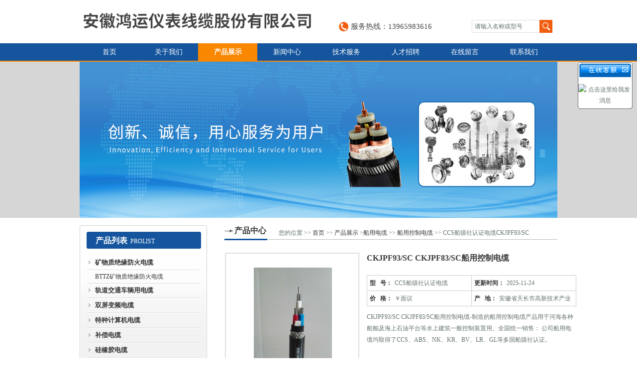

--- FILE ---
content_type: text/html; charset=utf-8
request_url: http://www.ahjingfeng.com/Products-11197277.html
body_size: 11170
content:
<!DOCTYPE html PUBLIC "-//W3C//DTD XHTML 1.0 Transitional//EN" "http://www.w3.org/TR/xhtml1/DTD/xhtml1-transitional.dtd">
<html xmlns="http://www.w3.org/1999/xhtml">
<head>
<meta http-equiv="Content-Type" content="text/html; charset=utf-8" />
<TITLE>CKJPF93/SC CKJPF83/SC船用控制电缆CCS船级社认证电缆-安徽鸿运仪表线缆股份有限公司</TITLE>
<META NAME="Keywords" CONTENT="CKJPF93/SC CKJPF83/SC船用控制电缆">
<META NAME="Description" CONTENT="安徽鸿运仪表线缆股份有限公司所提供的CCS船级社认证电缆CKJPF93/SC CKJPF83/SC船用控制电缆质量可靠、规格齐全,安徽鸿运仪表线缆股份有限公司不仅具有专业的技术水平,更有良好的售后服务和优质的解决方案,欢迎您来电咨询此产品具体参数及价格等详细信息！">
<link href="/skins/47814/css/css.css" rel="stylesheet" type="text/css" />
<!--等比例 缩放JS-->
<script type="text/javascript">
function AutoResizeImage(maxWidth,maxHeight,objImg){
var img = new Image();
img.src = objImg.src;
var hRatio;
var wRatio;
var Ratio = 1;
var w = img.width;
var h = img.height;
wRatio = maxWidth / w;
hRatio = maxHeight / h;
if (maxWidth ==0 && maxHeight==0){
Ratio = 1;
}else if (maxWidth==0){//
if (hRatio<1) Ratio = hRatio;
}else if (maxHeight==0){
if (wRatio<1) Ratio = wRatio;
}else if (wRatio<1 || hRatio<1){
Ratio = (wRatio<=hRatio?wRatio:hRatio);
}
if (Ratio<1){
w = w * Ratio;
h = h * Ratio;
}
objImg.height = h;
objImg.width = w;
}
</script><!--等比例 缩放JS END-->
<!--导航当前状态 JS-->
<script language="javascript" type="text/javascript"> 
	var menu= '3';
</script>
<!--导航当前状态 JS END-->
<script type="application/ld+json">
{
"@context": "https://ziyuan.baidu.com/contexts/cambrian.jsonld",
"@id": "http://www.ahjingfeng.com/Products-11197277.html",
"title": "CKJPF93/SC CKJPF83/SC船用控制电缆CCS船级社认证电缆",
"pubDate": "2017-08-31T20:25:07",
"upDate": "2025-11-24T11:58:44"
    }</script>
<script type="text/javascript" src="/ajax/common.ashx"></script>
<script src="/ajax/NewPersonalStyle.Classes.SendMSG,NewPersonalStyle.ashx" type="text/javascript"></script>
<script type="text/javascript">
var viewNames = "";
var cookieArr = document.cookie.match(new RegExp("ViewNames" + "=[_0-9]*", "gi"));
if (cookieArr != null && cookieArr.length > 0) {
   var cookieVal = cookieArr[0].split("=");
    if (cookieVal[0] == "ViewNames") {
        viewNames = unescape(cookieVal[1]);
    }
}
if (viewNames == "") {
    var exp = new Date();
    exp.setTime(exp.getTime() + 7 * 24 * 60 * 60 * 1000);
    viewNames = new Date().valueOf() + "_" + Math.round(Math.random() * 1000 + 1000);
    document.cookie = "ViewNames" + "=" + escape(viewNames) + "; expires" + "=" + exp.toGMTString();
}
SendMSG.ToSaveViewLog("11197277", "ProductsInfo",viewNames, function() {});
</script>
<script language="javaScript" src="/js/JSChat.js"></script><script language="javaScript">function ChatBoxClickGXH() { DoChatBoxClickGXH('http://chat.ybzhan.cn',65061) }</script><script>
(function(){
var bp = document.createElement('script');
var curProtocol = window.location.protocol.split(':')[0];
if (curProtocol === 'https') {
bp.src = 'https://zz.bdstatic.com/linksubmit/push.js';
}
else {
bp.src = 'http://push.zhanzhang.baidu.com/push.js';
}
var s = document.getElementsByTagName("script")[0];
s.parentNode.insertBefore(bp, s);
})();
</script>
</head>
<body>
<head>
<link href="/skins/47814/css/css2.css" rel="stylesheet" type="text/css" />
<script type="application/ld+json">
{
"@context": "https://ziyuan.baidu.com/contexts/cambrian.jsonld",
"@id": "http://www.ahjingfeng.com/Products-11197277.html",
"title": "CKJPF93/SC CKJPF83/SC船用控制电缆CCS船级社认证电缆",
"pubDate": "2017-08-31T20:25:07",
"upDate": "2025-11-24T11:58:44"
    }</script>
<script type="text/javascript" src="/ajax/common.ashx"></script>
<script src="/ajax/NewPersonalStyle.Classes.SendMSG,NewPersonalStyle.ashx" type="text/javascript"></script>
<script type="text/javascript">
var viewNames = "";
var cookieArr = document.cookie.match(new RegExp("ViewNames" + "=[_0-9]*", "gi"));
if (cookieArr != null && cookieArr.length > 0) {
   var cookieVal = cookieArr[0].split("=");
    if (cookieVal[0] == "ViewNames") {
        viewNames = unescape(cookieVal[1]);
    }
}
if (viewNames == "") {
    var exp = new Date();
    exp.setTime(exp.getTime() + 7 * 24 * 60 * 60 * 1000);
    viewNames = new Date().valueOf() + "_" + Math.round(Math.random() * 1000 + 1000);
    document.cookie = "ViewNames" + "=" + escape(viewNames) + "; expires" + "=" + exp.toGMTString();
}
SendMSG.ToSaveViewLog("11197277", "ProductsInfo",viewNames, function() {});
</script>
<script language="javaScript" src="/js/JSChat.js"></script><script language="javaScript">function ChatBoxClickGXH() { DoChatBoxClickGXH('http://chat.ybzhan.cn',65061) }</script><script>
(function(){
var bp = document.createElement('script');
var curProtocol = window.location.protocol.split(':')[0];
if (curProtocol === 'https') {
bp.src = 'https://zz.bdstatic.com/linksubmit/push.js';
}
else {
bp.src = 'http://push.zhanzhang.baidu.com/push.js';
}
var s = document.getElementsByTagName("script")[0];
s.parentNode.insertBefore(bp, s);
})();
</script>
</head>


<div class="topcon">
<div class="allwidth">
<div class="logo_con">
<div class="logo"><a href="/">安徽鸿运仪表线缆股份有限公司</a></div>
<div class="righttel">
<li class="tel_li">服务热线：13965983616</li>
<li class="n_input_li"><form id="form1" name="form1" method="post" onsubmit="return checkFrom(this);" action="/products.html">
<input class="n_inp1" type="text" name="keyword" id="keyword" value="请输入名称或型号" onfocus="this.value=''"/>
<input class="n_inp2" type="submit" value=""/>
</form></li>
</div>
<div class="clear"></div>
</div>
</div>
<div class="nav_con">
<ul class="nav_left">
<li><a href="/" id="menuId1">首页</a></li>
<li><a href="/aboutus.html" id="menuId2">关于我们</a></li>
<li><a href="/products.html" id="menuId3">产品展示</a></li>
<li><a href="/news.html" id="menuId4">新闻中心</a></li>
<li><a href="/article.html" id="menuId8">技术服务</a></li>
<li><a href="/job.html" id="menuId5">人才招聘</a></li>
<li><a href="/order.html" id="menuId6">在线留言</a></li>
<li><a href="/contact.html" id="menuId7">联系我们</a></li>
<div class="clear"></div>
</ul>
<script language="javascript" type="text/javascript">
try {
    document.getElementById("menuId" + menu).className = "nav_active";
}
catch (e) {}
</script>
</div>
<div class="ban_bcon">
<div class="ban_con">
<img src="/skins/47814/images/banner1.jpg"   /></div>
</div>
</div>
<script src="http://www.ybzhan.cn/mystat.aspx?u=jingfengjituan"></script>
<script> document.body.onselectstart=document.body.oncontextmenu=function(){return false;};</script>
<div class="body_con allwidth">
<div class="body_left">
<div class="in_left_pronav">
<div class="in_left_pronav2">
<h1><label>产品列表</label><span>PROLIST</span></h1>
<ul class="list_con">

<li><a href="/ParentList-630790.html" onmouseover="showsubmenu('矿物质绝缘防火电缆')">矿物质绝缘防火电缆</a></li>
 <div id="submenu_矿物质绝缘防火电缆" style="display:none">

<li class="m2"><a href="/SonList-630791.html">BTTZ矿物质绝缘防火电缆</a></li>
	
</div>

<li><a href="/ParentList-583950.html" onmouseover="showsubmenu('轨道交通车辆用电缆')">轨道交通车辆用电缆</a></li>
 <div id="submenu_轨道交通车辆用电缆" style="display:none">

<li class="m2"><a href="/SonList-583951.html">机车电缆</a></li>
	
</div>

<li><a href="/ParentList-418115.html" onmouseover="showsubmenu('双屏变频电缆')">双屏变频电缆</a></li>
 <div id="submenu_双屏变频电缆" style="display:none">

<li class="m2"><a href="/SonList-418117.html">ZR-BPYJVP变频电缆</a></li>

<li class="m2"><a href="/SonList-418116.html">变频电缆BPYJVTP2</a></li>

<li class="m2"><a href="/SonList-426337.html">ZR-POTOFLEX-PUR变频电缆</a></li>

<li class="m2"><a href="/SonList-418861.html">BPYJVP2R变频电缆</a></li>

<li class="m2"><a href="/SonList-418860.html">BPYJVP2变频电缆</a></li>

<li class="m2"><a href="/SonList-418859.html">BPYJVP2P1R变频电缆</a></li>

<li class="m2"><a href="/SonList-418858.html">BPYJVPLP1R变频电缆</a></li>

<li class="m2"><a href="/SonList-418847.html">BPGGP变频电缆</a></li>

<li class="m2"><a href="/SonList-418846.html">BPVVP变频电缆</a></li>

<li class="m2"><a href="/SonList-418845.html">ZR-BPYJV12R-TK变频电缆</a></li>
	
</div>

<li><a href="/ParentList-418149.html" onmouseover="showsubmenu('特种计算机电缆')">特种计算机电缆</a></li>
 <div id="submenu_特种计算机电缆" style="display:none">

<li class="m2"><a href="/SonList-422028.html">DCS用计算机电缆</a></li>

<li class="m2"><a href="/SonList-418202.html">DJGGRP耐高温计算机电缆</a></li>

<li class="m2"><a href="/SonList-418201.html">DJFFP耐高温屏蔽电缆</a></li>

<li class="m2"><a href="/SonList-418200.html">DJYP3V计算机电缆</a></li>

<li class="m2"><a href="/SonList-418199.html">ZR-IA-DJYVP计算机电缆</a></li>

<li class="m2"><a href="/SonList-418198.html">DJYP3VP3计算机电缆</a></li>

<li class="m2"><a href="/SonList-418197.html">DJYVP计算机电缆</a></li>

<li class="m2"><a href="/SonList-418196.html">DJYPVRP计算机电缆</a></li>

<li class="m2"><a href="/SonList-418195.html">DJYPVP计算机电缆</a></li>
	
</div>

<li><a href="/ParentList-418114.html" onmouseover="showsubmenu('补偿电缆')">补偿电缆</a></li>
 <div id="submenu_补偿电缆" style="display:none">

<li class="m2"><a href="/SonList-418553.html">ZR-KX-GS-VVP补偿电缆</a></li>

<li class="m2"><a href="/SonList-424429.html">BC-HS-FFP补偿电缆</a></li>

<li class="m2"><a href="/SonList-418692.html">ZR-KX-HS-FFP补偿电缆</a></li>

<li class="m2"><a href="/SonList-424573.html">热电偶补偿导线</a></li>

<li class="m2"><a href="/SonList-424572.html">屏蔽补偿电缆</a></li>

<li class="m2"><a href="/SonList-421844.html">ZR-EX-HS200-FFRP补偿电缆</a></li>

<li class="m2"><a href="/SonList-423207.html">JX补偿电缆</a></li>

<li class="m2"><a href="/SonList-421853.html">S型补偿电缆</a></li>

<li class="m2"><a href="/SonList-421829.html">ZR-EX-GA-VVRP补偿电缆</a></li>

<li class="m2"><a href="/SonList-418915.html">ZR-IA-KX-GS-VVP补偿电缆</a></li>

<li class="m2"><a href="/SonList-424465.html">ZR-TX-GA-VVRP 补偿电缆</a></li>
	
</div>

<li><a href="/ParentList-418586.html" onmouseover="showsubmenu('硅橡胶电缆')">硅橡胶电缆</a></li>
 <div id="submenu_硅橡胶电缆" style="display:none">

<li class="m2"><a href="/SonList-418882.html">JHXG硅橡胶电缆</a></li>

<li class="m2"><a href="/SonList-418881.html">KGGP2硅橡胶电缆</a></li>

<li class="m2"><a href="/SonList-418880.html">KGGRP硅橡胶电缆</a></li>

<li class="m2"><a href="/SonList-418879.html">KGG硅橡胶电缆</a></li>

<li class="m2"><a href="/SonList-418870.html">GG硅橡胶电缆</a></li>

<li class="m2"><a href="/SonList-418588.html">YGCB硅橡胶电缆</a></li>
	
</div>

<li><a href="/ParentList-437277.html" onmouseover="showsubmenu('船用电缆')">船用电缆</a></li>
 <div id="submenu_船用电缆" style="display:none">

<li class="m2"><a href="/SonList-548818.html">船用仪表通讯电缆</a></li>

<li class="m2"><a href="/SonList-438389.html">船用控制电缆</a></li>

<li class="m2"><a href="/SonList-437278.html">船用电力电缆</a></li>
	
</div>

<li><a href="/ParentList-418203.html" onmouseover="showsubmenu('伴热电缆')">伴热电缆</a></li>
 <div id="submenu_伴热电缆" style="display:none">

<li class="m2"><a href="/SonList-573270.html">恒功率电伴热带</a></li>

<li class="m2"><a href="/SonList-432794.html">高温伴热电缆</a></li>

<li class="m2"><a href="/SonList-425220.html">阻燃防腐伴热电缆</a></li>

<li class="m2"><a href="/SonList-418204.html">ZRZWK-PF-ZR防爆伴热电缆</a></li>

<li class="m2"><a href="/SonList-421863.html">中温伴热电缆</a></li>

<li class="m2"><a href="/SonList-421864.html">低温伴热电缆</a></li>
	
</div>

<li><a href="/ParentList-418827.html" onmouseover="showsubmenu('防水电缆')">防水电缆</a></li>
 <div id="submenu_防水电缆" style="display:none">

<li class="m2"><a href="/SonList-418828.html">YSZW水利观测防水电缆</a></li>

<li class="m2"><a href="/SonList-418829.html">JHSB防水电缆</a></li>
	
</div>

<li><a href="/ParentList-418834.html" onmouseover="showsubmenu('德标电缆')">德标电缆</a></li>
 <div id="submenu_德标电缆" style="display:none">

<li class="m2"><a href="/SonList-467938.html">LiYCY TP德标电缆</a></li>

<li class="m2"><a href="/SonList-467755.html">NYCY德标电缆</a></li>

<li class="m2"><a href="/SonList-467613.html">OLFLEX-SERVO德标电缆</a></li>

<li class="m2"><a href="/SonList-467492.html">OLFLEX 110德标电缆</a></li>

<li class="m2"><a href="/SonList-419112.html">LIYCY德标电缆</a></li>

<li class="m2"><a href="/SonList-419105.html">FG70R德标电缆</a></li>

<li class="m2"><a href="/SonList-419104.html">2YSLCYK-J德标电缆</a></li>

<li class="m2"><a href="/SonList-419103.html">ITN05V-K德标电缆</a></li>

<li class="m2"><a href="/SonList-419102.html">ITN07V-K德标电缆</a></li>

<li class="m2"><a href="/SonList-418844.html">H07VVH6-F德标电缆</a></li>

<li class="m2"><a href="/SonList-418843.html">H07RN8-F德标电缆</a></li>

<li class="m2"><a href="/SonList-418842.html">NYCWY德标电缆</a></li>

<li class="m2"><a href="/SonList-418841.html">NYY-J德标电缆</a></li>

<li class="m2"><a href="/SonList-418840.html">NYY-O德标电缆</a></li>

<li class="m2"><a href="/SonList-418839.html">H03VV-F德标电缆</a></li>

<li class="m2"><a href="/SonList-418838.html">H05BQ-F德标电缆</a></li>

<li class="m2"><a href="/SonList-418837.html">H07Z-R德标电缆</a></li>
	
</div>

<li><a href="/ParentList-418849.html" onmouseover="showsubmenu('特种电缆')">特种电缆</a></li>
 <div id="submenu_特种电缆" style="display:none">

<li class="m2"><a href="/SonList-566537.html">JBF电机引接电缆</a></li>

<li class="m2"><a href="/SonList-560694.html">YCT升降机专用电缆</a></li>

<li class="m2"><a href="/SonList-559351.html">扁平电缆</a></li>

<li class="m2"><a href="/SonList-558657.html">氟塑料绝缘控制电缆</a></li>

<li class="m2"><a href="/SonList-554719.html">耐寒防油电缆</a></li>

<li class="m2"><a href="/SonList-500140.html">多芯行车移动电缆</a></li>

<li class="m2"><a href="/SonList-425667.html">行车移动扁电缆</a></li>

<li class="m2"><a href="/SonList-436402.html">ZR192-KFFRP耐高温控制电缆</a></li>

<li class="m2"><a href="/SonList-436292.html">ZR-KFGRP高温电缆</a></li>

<li class="m2"><a href="/SonList-425417.html">绝缘高温防腐电缆</a></li>

<li class="m2"><a href="/SonList-424769.html">船用屏蔽电缆</a></li>

<li class="m2"><a href="/SonList-419684.html">AF250特种电缆</a></li>

<li class="m2"><a href="/SonList-418854.html">KGVFV特种电缆</a></li>

<li class="m2"><a href="/SonList-418853.html">KVFB特种电缆</a></li>

<li class="m2"><a href="/SonList-418852.html">ZR-KFVRP特种电缆</a></li>

<li class="m2"><a href="/SonList-418851.html">YVFB特种电缆</a></li>

<li class="m2"><a href="/SonList-418850.html">YVFR特种电缆</a></li>
	
</div>

<li><a href="/ParentList-418862.html" onmouseover="showsubmenu('耐高温电力电缆')">耐高温电力电缆</a></li>
 <div id="submenu_耐高温电力电缆" style="display:none">

<li class="m2"><a href="/SonList-418868.html">FV22耐高温电力电缆</a></li>

<li class="m2"><a href="/SonList-418867.html">FV耐高温电力电缆</a></li>

<li class="m2"><a href="/SonList-418866.html">FG22耐高温电力电缆</a></li>

<li class="m2"><a href="/SonList-418865.html">FG耐高温电力电缆</a></li>

<li class="m2"><a href="/SonList-418864.html">FF22耐高温电力电缆</a></li>

<li class="m2"><a href="/SonList-418863.html">FF耐高温电力电缆</a></li>
	
</div>

<li><a href="/ParentList-424610.html" onmouseover="showsubmenu('光缆')">光缆</a></li>
 <div id="submenu_光缆" style="display:none">

<li class="m2"><a href="/SonList-424616.html">层绞式光缆</a></li>
	
</div>

<li><a href="/ParentList-418871.html" onmouseover="showsubmenu('控制电缆')">控制电缆</a></li>
 <div id="submenu_控制电缆" style="display:none">

<li class="m2"><a href="/SonList-587123.html">KFFRP</a></li>

<li class="m2"><a href="/SonList-585516.html">环保控制电缆</a></li>

<li class="m2"><a href="/SonList-419133.html">ZR-KYJVP32控制电缆</a></li>

<li class="m2"><a href="/SonList-419110.html">ZR-KVVRP22控制电缆</a></li>

<li class="m2"><a href="/SonList-418878.html">KYJV32控制电缆</a></li>

<li class="m2"><a href="/SonList-418877.html">KYJVP2-22控制电缆</a></li>

<li class="m2"><a href="/SonList-418876.html">KYJV22控制电缆</a></li>

<li class="m2"><a href="/SonList-418875.html">KYJVP3控制电缆</a></li>

<li class="m2"><a href="/SonList-418874.html">KYJVP2控制电缆</a></li>

<li class="m2"><a href="/SonList-418873.html">KYJVP控制电缆</a></li>

<li class="m2"><a href="/SonList-418872.html">KYJV控制电缆</a></li>
	
</div>

<li><a href="/ParentList-419125.html" onmouseover="showsubmenu('液位计/流量计')">液位计/流量计</a></li>
 <div id="submenu_液位计/流量计" style="display:none">

<li class="m2"><a href="/SonList-419132.html">SLN流量计</a></li>

<li class="m2"><a href="/SonList-419129.html">涡街流量计</a></li>

<li class="m2"><a href="/SonList-419127.html">电磁流量计</a></li>

<li class="m2"><a href="/SonList-419126.html">UHZ-518/517系列顶装式磁翻柱液位计</a></li>
	
</div>

<li><a href="/ParentList-424594.html" onmouseover="showsubmenu('现场总线电缆')">现场总线电缆</a></li>
 <div id="submenu_现场总线电缆" style="display:none">

<li class="m2"><a href="/SonList-567204.html">ASTP-120Ω铠装双绞屏蔽通讯电缆</a></li>

<li class="m2"><a href="/SonList-424595.html">RS485现场总线电缆</a></li>
	
</div>

<li><a href="/ParentList-424617.html" onmouseover="showsubmenu('防鼠防蚁电缆')">防鼠防蚁电缆</a></li>
 <div id="submenu_防鼠防蚁电缆" style="display:none">

<li class="m2"><a href="/SonList-424618.html">防鼠防蚁电缆电力电缆</a></li>
	
</div>

<li><a href="/ParentList-418900.html" onmouseover="showsubmenu('工业热电阻')">工业热电阻</a></li>
 <div id="submenu_工业热电阻" style="display:none">

<li class="m2"><a href="/SonList-418909.html">炉璧热电阻</a></li>

<li class="m2"><a href="/SonList-418908.html">插座式热电阻</a></li>

<li class="m2"><a href="/SonList-418907.html">防爆热电阻</a></li>

<li class="m2"><a href="/SonList-418906.html">耐磨热电阻</a></li>

<li class="m2"><a href="/SonList-418905.html">防腐热电阻</a></li>

<li class="m2"><a href="/SonList-418904.html">热套热电阻</a></li>

<li class="m2"><a href="/SonList-418903.html">压簧固定热电阻</a></li>

<li class="m2"><a href="/SonList-418902.html">热电偶热电阻</a></li>

<li class="m2"><a href="/SonList-418901.html">一体化防爆热电阻</a></li>
	
</div>

<li><a href="/ParentList-418885.html" onmouseover="showsubmenu('工业热电偶')">工业热电偶</a></li>
 <div id="submenu_工业热电偶" style="display:none">

<li class="m2"><a href="/SonList-418899.html">电站专用热电偶</a></li>

<li class="m2"><a href="/SonList-418898.html">耐磨阻漏热电偶</a></li>

<li class="m2"><a href="/SonList-418897.html">耐磨切断热电偶</a></li>

<li class="m2"><a href="/SonList-418896.html">裂解炉专用热电偶</a></li>

<li class="m2"><a href="/SonList-418895.html">直角弯头热电偶</a></li>

<li class="m2"><a href="/SonList-418894.html">高温高压热电偶</a></li>

<li class="m2"><a href="/SonList-418893.html">高温防腐热电偶</a></li>

<li class="m2"><a href="/SonList-418892.html">压簧式固定热电偶</a></li>

<li class="m2"><a href="/SonList-418891.html">吹气热电偶</a></li>

<li class="m2"><a href="/SonList-418890.html">耐磨热电偶</a></li>

<li class="m2"><a href="/SonList-418889.html">微细铠装热电偶</a></li>

<li class="m2"><a href="/SonList-418887.html">铠装热电偶</a></li>

<li class="m2"><a href="/SonList-418886.html">装配热电偶</a></li>
	
</div>

<li><a href="/ParentList-418855.html" onmouseover="showsubmenu('光伏电缆')">光伏电缆</a></li>
 <div id="submenu_光伏电缆" style="display:none">

<li class="m2"><a href="/SonList-587051.html">H1Z2Z2-K</a></li>

<li class="m2"><a href="/SonList-418857.html">PV1-F光伏电缆</a></li>

<li class="m2"><a href="/SonList-418856.html">FV光伏电缆</a></li>
	
</div>

<li><a href="/ParentList-418835.html" onmouseover="showsubmenu('仪表电缆')">仪表电缆</a></li>
 <div id="submenu_仪表电缆" style="display:none">

<li class="m2"><a href="/SonList-567668.html">JKVVP仪表电缆</a></li>

<li class="m2"><a href="/SonList-419134.html">YVVP仪表电缆</a></li>
	
</div>

<li><a href="/ParentList-418830.html" onmouseover="showsubmenu('电机引接线')">电机引接线</a></li>
 <div id="submenu_电机引接线" style="display:none">

<li class="m2"><a href="/SonList-419869.html">JBQ电机引接线</a></li>

<li class="m2"><a href="/SonList-419864.html">JBHF电机引接线</a></li>
	
</div>

<li><a href="/ParentList-418822.html" onmouseover="showsubmenu('高温电缆')">高温电缆</a></li>
 <div id="submenu_高温电缆" style="display:none">

<li class="m2"><a href="/SonList-418826.html">KFVRP高温电缆</a></li>

<li class="m2"><a href="/SonList-418825.html">KFFP高温电缆</a></li>

<li class="m2"><a href="/SonList-418824.html">KFF9F高温电缆</a></li>

<li class="m2"><a href="/SonList-418823.html">KHF4高温电缆</a></li>
	
</div>

<li><a href="/ParentList-418708.html" onmouseover="showsubmenu('压力表')">压力表</a></li>
 <div id="submenu_压力表" style="display:none">

<li class="m2"><a href="/SonList-419124.html">YB150A/YB150B精密压力表</a></li>

<li class="m2"><a href="/SonList-419123.html">YBF/YBFN不锈钢压力表</a></li>

<li class="m2"><a href="/SonList-419122.html">YPF系列防腐膜片式压力表</a></li>

<li class="m2"><a href="/SonList-419120.html">YN耐震压力表</a></li>

<li class="m2"><a href="/SonList-419118.html">隔膜式耐震压力表</a></li>

<li class="m2"><a href="/SonList-419117.html">YMN系列隔膜式耐震压力表</a></li>
	
</div>

<li><a href="/ParentList-418707.html" onmouseover="showsubmenu('温度变送器')">温度变送器</a></li>
 <div id="submenu_温度变送器" style="display:none">

<li class="m2"><a href="/SonList-423407.html">SBWR温度变送器</a></li>
	
</div>

<li><a href="/ParentList-418704.html" onmouseover="showsubmenu('双金属温度计')">双金属温度计</a></li>
 <div id="submenu_双金属温度计" style="display:none">

<li class="m2"><a href="/SonList-418949.html">双金属温度计</a></li>

<li class="m2"><a href="/SonList-418948.html">热套式双金属温度计</a></li>

<li class="m2"><a href="/SonList-418947.html">电接点双金属温度计</a></li>

<li class="m2"><a href="/SonList-418946.html">防爆型双金属温度计</a></li>
	
</div>

<li><a href="/ParentList-418649.html" onmouseover="showsubmenu('橡套电缆')">橡套电缆</a></li>
 <div id="submenu_橡套电缆" style="display:none">

<li class="m2"><a href="/SonList-559639.html">橡套扁平电缆</a></li>

<li class="m2"><a href="/SonList-418650.html">YC橡胶电缆</a></li>
	
</div>

<li><a href="/ParentList-494012.html" onmouseover="showsubmenu('液位计')">液位计</a></li>
 <div id="submenu_液位计" style="display:none">

<li class="m2"><a href="/SonList-494013.html">磁翻柱液位计</a></li>
	
</div>

</ul>
<SCRIPT type=text/JavaScript>
var aaa = document.getElementsByTagName('div');
	var j =0;
	for(i=0;i<aaa.length;i++)
	{
		if(aaa[i].id.indexOf('submenu_')>-1 && j ==0 )		
		{
			aaa[i].style.display = '';
			break;
		}
	}	
function showsubmenu(sid)
{
	var aaa = document.getElementsByTagName('div');
	var j =0;
	for(i=0;i<aaa.length;i++)
	{
		if(aaa[i].id.indexOf('submenu_')>-1)			
			aaa[i].style.display = 'none';
	}	
	var bbb = document.getElementById("submenu_" + sid );
	bbb.style.display= '';
}
  </SCRIPT>
</div>
<div class="in_left_profoot"></div>
</div>
</div>
<script> document.body.onselectstart=document.body.oncontextmenu=function(){return false;};</script>
<div class="body_right">
<div class="all_tit2"><h1><a href="/products.html" class="hleft">产品中心</a><span style="width:560px; float:right; overflow:hidden; height:30px; line-height:30px;">您的位置 >> 
	<a href="/">首页</a> >> <a href="/products.html">产品展示</a> ><a href="/ParentList-437277.html">船用电缆</a> >> <a href="/SonList-438389.html">船用控制电缆</a> >> CCS船级社认证电缆CKJPF93/SC CKJPF83/SC船用控制电缆</span></h1></div>
<div class="clear"></div>
<div class="in_about_info">
<div id="pro_detail_box01"><!--产品图片和基本资料-->   
<div id="prodetail_img"><!--产品图片-->
<span class="edge"></span>
	<img src="http://img63.ybzhan.cn/gxhpic_90668e2d88/6bbbd504ea99bc298b7865be6aa7f076aad799d536258692f5f11d27027da6e0b1727db89c7ab613.jpg" onload="AutoResizeImage(240,210,this)">
</div><!--产品图片-->
   <div id="pro_detail_text"><!--产品基本信息-->
   <h1>CKJPF93/SC CKJPF83/SC船用控制电缆</h1>
     <ul class="jbzl_ul">
	     <li><span>型&nbsp;&nbsp; 号：</span>CCS船级社认证电缆</li>
	   <li><span>更新时间：</span>2025-11-24</li>
	   <li><span>价&nbsp;&nbsp; 格：</span>￥面议</li>
	   <li><span>产&nbsp;&nbsp; 地：</span>安徽省天长市高新技术产业开发区8号</li>
	 </ul>	
	 <div class="pro_ms">
	    <p><span class="test12">CKJPF93/SC CKJPF83/SC船用控制电缆-制造的船用控制电缆产品用于河海各种船舶及海上石油平台等水上建筑一般控制装置用。全国统一销售：  公司船用电缆均取得了CCS、ABS、NK、KR、BV、LR、GL等多国船级社认证。</span></p>
	 </div> 
   </div><!--产品基本信息-->
</div> <!--产品图片和基本资料 END--> 	
			<span style="font-size:15px; font-weight:bold; display:block">产品详细介绍</span> <link type="text/css" rel="stylesheet" href="/css/property.css">
<script>
	window.onload=function(){  
		changeTableHeight();  
	}  
	window.onresize=function(){ 
		changeTableHeight();  
	}  
	function changeTableHeight(){ 
		$(".proshowParameter table th").each(function (i,o){
	    var $this=$(o), 
	    height=$this.next().height();
	    $(this).css("height",height);
			var obj = $(o);
			var val = obj.text();
			if(val == '' || val == null || val == undefined){
				$(this).addClass('none');
			}else{
				$(this).removeClass('none');
			}
		});
		$(".proshowParameter table td").each(function (i,o){
			var obj = $(o);
			var val = obj.text();
			if(val == '' || val == null || val == undefined){
				$(this).addClass('none');
			}else{
				$(this).removeClass('none');
			}
		});
	}
</script>
                <section class="proshowParameter">
                	
                    <table style=" margin-bottom:20px;">
                        <tbody>
                            
                                <tr><th>品牌</th><td>其他品牌</td><th>外表材质</th><td>其他</td></tr><tr><th>线芯材质</th><td>CU</td><th>护套材质</th><td>其他</td></tr><tr><th>防护等级</th><td>其他</td><th>应用范围</th><td>信息传输系统</td></tr><tr><th>产地</th><td>国产</td><th>加工定制</th><td>是</td></tr>
                            
                        </tbody>
                    </table>
                </section>
			 <p><strong><span style="font-size:18px"><span style="background-color:#AFEEEE"><strong>CKJPF93/SC CKJPF83/SC船用控制电缆</strong></span></span></strong></p><p><strong><span style="font-size:16px">产品用途：产品用于河海各种船舶及海上石油平台等水上建筑一般控制装置用。&nbsp;</span></strong><strong><span style="font-size:16px">ne petroleum platform and so on the aquatic building general control device uses</span></strong></p><p><strong><span style="font-size:16px"></span></strong></p><p><strong><span style="font-size:18px"><span style="background-color:rgb(175, 238, 238)"><strong>CKJPF93/SC CKJPF83/SC船用控制电缆</strong></span></span></strong><strong><span style="font-size:20px"><span style="background-color:rgb(175, 238, 238)">&nbsp;</span></span><span style="font-size:16px">执行标准：IEC60092-376或GB9332-88</span></strong></p><p><strong><span style="font-size:16px">Standards implemented：IEC60092-376 or GB9332-88</span></strong></p><p><strong><span style="font-size:18px"><span style="background-color:rgb(175, 238, 238)"><strong>CKJPF93/SC CKJPF83/SC船用控制电缆</strong></span></span></strong><span style="background-color:rgb(175, 238, 238); font-size:18px">&nbsp;</span><strong><span style="font-size:16px">型号规格、燃烧特性及额定电压</span></strong></p><p><strong><span style="font-size:16px">Models specifications、Combustion and Rated voltage</span></strong></p><table align="center" border="2" cellpadding="2" cellspacing="1" style="color:rgb(0, 0, 0); font-family:microsoft yahei,arial,helvetica,sans-serif; font-size:12px; line-height:normal; width:700px"><tbody><tr><td><p><strong><span style="font-size:16px">型号Models</span></strong></p></td><td><p><strong><span style="font-size:16px">燃烧特性<br />Combustion</span></strong></p></td><td><p><strong><span style="font-size:16px">芯数<br />Core<br />number</span></strong></p></td><td><p><strong><span style="font-size:16px">标称截面(mm<sup>2</sup>)<br />Nominal<br />sectional<br />area</span></strong></p></td><td><p><strong><span style="font-size:16px">额定电压(KV)<br />Rated Voltage</span></strong></p></td><td><p><strong><span style="font-size:16px">温度<br />Temp.℃</span></strong></p></td></tr><tr><td><strong><span style="font-size:16px">CKEF(HV)、CKEF(HV)80、CKEF(HV)90&nbsp;<br />CKEF(HV)82、CKEF(HV)92</span></strong></td><td rowspan="3"><p><strong><span style="font-size:16px">DA<br />SA<br />NA</span></strong></p></td><td rowspan="4"><p><strong><span style="font-size:16px">2-37</span></strong></p></td><td rowspan="3"><p><strong><span style="font-size:16px">0.75-1</span></strong></p></td><td rowspan="4"><p><strong><span style="font-size:16px">0.25</span></strong></p></td><td rowspan="3"><p><strong><span style="font-size:16px">E：85<br />J：85<br />V：70</span></strong></p></td></tr><tr><td><strong><span style="font-size:16px">CKVV、CKVV80、CKVV90、CKVV82、CKVV92</span></strong></td></tr><tr><td><strong><span style="font-size:16px">CKJV、CKJV80、CKJV90、CKJV82、CKJV92、CKJP82、<br />CKJVP、CKJVP80、CKJVP90、CKJVP82、CKJVP92</span></strong></td></tr><tr><td><strong><span style="font-size:16px">CKEPJ、CKEPJ80、CKEPJ90、CKEPJ85、CKEPJ95、CKEPF<br />CKEPF80、CKEPF90、CKEPF86、CKEPF96、CKJPF<br />CKJPF80(90)、CKJPF86(96)、CKJP86、CKJPFP、CKJPFP80(90)<br />CKJPFP86(96)、CKJ85、CKJ86、CKJPJ、CKJPJ80(90)<br />CKJPJ85(95)、CKJP85、CKJPJP、CKJPJP80(90)、CKJPJP85(95)</span></strong></td><td><p><strong><span style="font-size:16px">SC<br />NSC</span></strong></p></td><td><p><strong><span style="font-size:16px">0.5-2.5</span></strong></p></td><td><p><strong><span style="font-size:16px">85</span></strong></p></td></tr></tbody></table><p><strong><span style="font-size:16px"><span style="font-family:宋体">售后服务：</span></span></strong></p><p><span style="font-size:18px">After-sale service</span></p><p><strong><span style="font-size:16px"><span style="font-family:arial">1</span><span style="font-family:宋体">）全国统一销售：</span><span style="font-family:arial"></span></span></strong></p><p><span style="font-size:16px"><span style="font-family:宋体">Jing Feng&nbsp;</span>Group Limited by Share Ltd&nbsp;National unified sales Consulting Hotline: </span></p><p><strong><span style="font-size:16px"><span style="font-family:arial">2</span><span style="font-family:宋体">）合同签订产品质量保障免费更换和退货。</span></span></strong></p><p><span style="font-size:18px">Contract signing, product quality guarantee, free replacement and return</span></p><p><strong><span style="font-size:16px"><span style="font-family:arial">3</span><span style="font-family:宋体">）产品质量保质期一年。</span></span></strong></p><p><span style="font-size:18px">Product quality guarantee period of one year</span></p><p><strong><span style="font-size:16px"><span style="font-family:arial">4</span><span style="font-family:宋体">）确因产品质量问题，我公司将保修，包退，包换，满足客户要求。</span></span></strong></p><p><span style="font-size:18px">Due to product quality problems, our company will refund, warranty, to meet customer requirements</span></p><p><strong><span style="font-size:16px"><span style="font-family:arial">5</span><span style="font-family:宋体">）产品规格，根据客户要求定做。</span></span></strong></p><p><span style="font-size:18px">Product specifications, customized according to customer requirements</span></p><p><strong><span style="font-size:16px"><span style="font-family:arial">6</span><span style="font-family:宋体">）产品数量：起订量为</span><span style="font-family:arial">100</span><span style="font-family:宋体">米，低于</span><span style="font-family:arial">100</span><span style="font-family:宋体">米价格协商。</span></span></strong></p><p><span style="font-size:18px">The number of products: MOQ is 100 meters,Quantity less than 100 meters price negotiation</span></p><p><strong><span style="font-size:16px"><span style="font-family:arial">7</span><span style="font-family:宋体">）包装说明：米数短的软包装，米数长的电缆盘包装。</span></span></strong></p><p><span style="font-size:18px">Packing Description: soft packing with small quantity，Longer cable reel packing.</span></p><p><strong><span style="font-size:16px"><span style="font-family:arial">8</span><span style="font-family:宋体">）价格说明：，价格根据铜价的浮动随时更新。</span></span></strong></p><p><span style="font-size:18px">Price Description: ephone consultation,The price is updated according to the fluctuation of copper price</span></p><p><strong><span style="font-size:16px"><span style="background-color:rgb(175, 238, 238)">生产的船用电缆</span></span></strong><strong><span style="font-size:16px"><span style="font-family:宋体"><span style="background-color:rgb(175, 238, 238)">均取得了CCS、ABS、NK、KR、BV、LR、GL等多国船级社认证。&nbsp;</span></span></span></strong></p><p><span style="font-size:18px"><strong><span style="font-family:宋体"><span style="background-color:rgb(175, 238, 238)">Jing Feng&nbsp;</span></span></strong><span style="background-color:rgb(175, 238, 238)">Group Limited by Share Ltd</span>&nbsp;Production of shipboard cables have been CCS, ABS, NK, KR, BV, LR, GL and other multinational classification society certification.</span></p><p>&nbsp;</p><p><strong><span style="font-size:16px">产品名称及代号 Product descriptions and Codes</span></strong></p><table align="center" border="2" cellpadding="2" cellspacing="1" style="color:rgb(0, 0, 0); font-family:microsoft yahei,arial,helvetica,sans-serif; font-size:12px; line-height:normal; width:700px"><tbody><tr><td><p><strong><span style="font-size:16px">代号<br />Codes</span></strong></p></td><td><p><strong><span style="font-size:16px">定义<br />Definition</span></strong></p></td><td><p><strong><span style="font-size:16px">代号<br />Codes</span></strong></p></td><td><p><strong><span style="font-size:16px">定义<br />Definition</span></strong></p></td></tr><tr><td><p><strong><span style="font-size:16px">D</span></strong></p></td><td><strong><span style="font-size:16px">单根燃烧<br />Combustion for single cable</span></strong></td><td><p><strong><span style="font-size:16px">A</span></strong></p></td><td><strong><span style="font-size:16px">有烟有酸有毒<br />have smoke acidity and toxicity</span></strong></td></tr><tr><td><p><strong><span style="font-size:16px">S</span></strong></p></td><td><strong><span style="font-size:16px">成束燃烧 Combustion for bunched cable</span></strong></td><td><p><strong><span style="font-size:16px">B</span></strong></p></td><td><strong><span style="font-size:16px">低烟低酸低毒<br />low smokelow aciditylow toxicity</span></strong></td></tr><tr><td><p><strong><span style="font-size:16px">N</span></strong></p></td><td><strong><span style="font-size:16px">耐火(单根燃烧)<br />Fire-proof(Combustion for single cable)</span></strong></td><td><p><strong><span style="font-size:16px">C</span></strong></p></td><td><strong><span style="font-size:16px">无卤低烟低毒<br />Halogen freelow smokelow toxicity</span></strong></td></tr></tbody></table><p><strong><span style="font-size:16px">　</span></strong></p><table align="center" border="1" cellpadding="2" cellspacing="1" style="color:rgb(0, 0, 0); font-family:microsoft yahei,arial,helvetica,sans-serif; font-size:12px; line-height:normal; width:700px"><tbody><tr><td><p><strong><span style="font-size:16px">代号<br />Codes</span></strong></p></td><td><p><strong><span style="font-size:16px">绝缘<br />Insulation</span></strong></p></td><td><p><strong><span style="font-size:16px">代号<br />Codes</span></strong></p></td><td><p><strong><span style="font-size:16px">内套<br />Inner-<br />sheath</span></strong></p></td><td><p><strong><span style="font-size:16px">代号<br />Codes</span></strong></p></td><td><p><strong><span style="font-size:16px">铠装&nbsp;<br />Armoring</span></strong></p></td><td><p><strong><span style="font-size:16px">代号<br />Codes</span></strong></p></td><td><p><strong><span style="font-size:16px">外套<br />Outer&nbsp;<br />sheath</span></strong></p></td><td><p><strong><span style="font-size:16px">代号<br />Codes</span></strong></p></td><td><p><strong><span style="font-size:16px">特 征<br />Chara-cteristic</span></strong></p></td></tr><tr><td><p><strong><span style="font-size:16px">E</span></strong></p></td><td><p><strong><span style="font-size:16px">乙丙橡胶绝缘<br />EP-rubber insulated</span></strong></p></td><td><p><strong><span style="font-size:16px">F</span></strong></p></td><td><p><strong><span style="font-size:16px">氯丁橡<br />胶护套<br />Chlorosul-<br />conation<br />sheath</span></strong></p></td><td><p><strong><span style="font-size:16px">8</span></strong></p></td><td><p><strong><span style="font-size:16px">镀锡铜<br />丝编织<br />Tinned<br />Cu wire woven</span></strong></p></td><td><p><strong><span style="font-size:16px">0</span></strong></p></td><td><p><strong><span style="font-size:16px">无外<br />护套<br />NO-<br />Outer&nbsp;<br />sheath</span></strong></p></td><td><p><strong><span style="font-size:16px">P</span></strong></p></td><td><p><strong><span style="font-size:16px">线芯屏蔽<br />Line core screen</span></strong></p></td></tr><tr><td><p><strong><span style="font-size:16px">J</span></strong></p></td><td><p><strong><span style="font-size:16px">交联聚乙烯绝缘<br />XLPE Insulation</span></strong></p></td><td><p><strong><span style="font-size:16px">H</span></strong></p></td><td><p><strong><span style="font-size:16px">氯磺化聚<br />乙烯护套<br />Chlorosul-<br />fonated polyethylene sheath</span></strong></p></td><td><p><strong><span style="font-size:16px">9</span></strong></p></td><td><p><strong><span style="font-size:16px">镀锌钢<br />丝编织<br />Galva-<br />nizes<br />Steel<br />wire<br />woven</span></strong></p></td><td><p><strong><span style="font-size:16px">2</span></strong></p></td><td><p><strong><span style="font-size:16px">聚氯乙<br />烯护套<br />Polyvinyl<br />chloride<br />sheath</span></strong></p></td><td><p><strong><span style="font-size:16px">R</span></strong></p></td><td><p><strong><span style="font-size:16px">软Soft</span></strong></p></td></tr><tr><td><p><strong><span style="font-size:16px">V</span></strong></p></td><td><p><strong><span style="font-size:16px">聚氯乙烯绝缘<br />PVC Insulation</span></strong></p></td><td><p><strong><span style="font-size:16px">V</span></strong></p></td><td><p><strong><span style="font-size:16px">聚氯乙<br />烯护套<br />Polyvinyl<br />-chloride<br />sheath</span></strong></p></td><td><p><strong><span style="font-size:16px">-</span></strong></p></td><td><p><strong><span style="font-size:16px">-</span></strong></p></td><td><p><strong><span style="font-size:16px">5</span></strong></p></td><td><p><strong><span style="font-size:16px">交联聚<br />烯烃护套<br />Cross<br />-linked<br />polyolefin&nbsp;<br />sheath</span></strong></p></td><td><p><strong><span style="font-size:16px">-</span></strong></p></td><td><p><strong><span style="font-size:16px">-</span></strong></p></td></tr><tr><td><p><strong><span style="font-size:16px">X</span></strong></p></td><td><p><strong><span style="font-size:16px">天然丁苯绝缘<br />NR/SBR insulated</span></strong></p></td><td><p><strong><span style="font-size:16px">PF</span></strong></p></td><td><p><strong><span style="font-size:16px">热塑性聚<br />烯烃护套<br />Thermosp-<br />lasticity<br />polyolefin<br />sheath</span></strong></p></td><td><p><strong><span style="font-size:16px">-</span></strong></p></td><td><p><strong><span style="font-size:16px">-</span></strong></p></td><td><p><strong><span style="font-size:16px">6</span></strong></p></td><td><p><strong><span style="font-size:16px">热塑性聚<br />烯烃护套<br />Thermos-plasticity polyolefin<br />sheath</span></strong></p></td><td><p><strong><span style="font-size:16px">-</span></strong></p></td><td><p><strong><span style="font-size:16px">-</span></strong></p></td></tr><tr><td><p><strong><span style="font-size:16px">-</span></strong></p></td><td><p><strong><span style="font-size:16px">-</span></strong></p></td><td><p><strong><span style="font-size:16px">PJ</span></strong></p></td><td><p><strong><span style="font-size:16px">交联聚<br />烯烃护套<br />Cross-<br />linked<br />polyolefin<br />sheath</span></strong></p></td><td><p><strong><span style="font-size:16px">-</span></strong></p></td><td><p><strong><span style="font-size:16px">-</span></strong></p></td><td><p><strong><span style="font-size:16px">-</span></strong></p></td><td><p><strong><span style="font-size:16px">-</span></strong></p></td><td><p><strong><span style="font-size:16px">-</span></strong></p></td><td><p><strong><span style="font-size:16px">-</span></strong></p></td></tr></tbody></table><p>&nbsp;</p>
             <br>
              上一篇：<a href="/Products-11197275.html">CCS船级社认证电缆CKJPF90/SC CKJPF83/SC船用控制电缆</a> 下一篇：<a href="/Products-11197278.html">CCS船级社认证电缆CKJPF/NC CKJPF80/NC船用控制电缆</a>			 
</div>
</div>
</div>
<div class="clear"></div>
<div class="foot_con allwidth">
传真：0550-7034588 地址：安徽省天长市铜城镇开发区 <a href="/sitemap.xml" target="_blank">GoogleSitemap</a>  <a href="http://beian.miit.gov.cn/" rel='external nofollow' target="_blank"></a><br/>
Copyright &copy; 2026 安徽鸿运仪表线缆股份有限公司 <a href="/">返回首页</a>
</div>
<div class="allwidth" style="height:40px"></div>
<div id="kfFloat" style="margin: 0pt; padding: 0pt; z-index: 20; visibility: visible; position: absolute; top: 124.5px; right: 9px;">
<table id="qqtab" width="110" cellspacing="0" cellpadding="0" border="0">
<tr>
<td width="110"  valign="top"  background="/skins/47814/images/ind_17.gif" ><img src="/skins/47814/images/ind_15.gif" width="110" height="38" border="0" usemap="#MapMap1000">
 <map name="MapMap1000">
              <area shape="rect" coords="83,4,106,24" href="#" onclick="javascript:turnoff('kfFloat')" title="关闭">
            </map>
</td>
</tr>
<tr  background="/skins/47814/images/ind_17.gif">
<td align="center" valign="middle"  background="/skins/47814/images/ind_17.gif" style="padding-top:6px;">
<table width="108" cellspacing="0" cellpadding="0" border="0">
<tbody>
		 <tr>
          <td  height="25"><div align="center"><a target="_blank" rel='external nofollow' href="http://wpa.qq.com/msgrd?v=3&uin=1043021456&site=qq&menu=yes"><img border="0" src="http://wpa.qq.com/pa?p=2:1043021456:41" alt="点击这里给我发消息" title="点击这里给我发消息"></a></div></td>
        </tr>

</tbody>
</table></td>
</tr>
<tr>
<td width="110"  valign="bottom"  background="/skins/47814/images/ind_17.gif"><img src="/skins/47814/images/ind_37.gif" width="110" height="6" /></td>
</tr>
</table><table width="110" border="0" cellspacing="0" cellpadding="0">
  <tr>
    <td>　</td>
  </tr>
</table>

</div>
<script>
function turnoff(obj){
document.getElementById(obj).style.display="none";
}
</script>
<script type="text/javascript">
//<![CDATA[
var tips; var theTop = 120; var old = theTop;
function initFloatTips() {
tips = document.getElementById('kfFloat');
moveTips();
};
function moveTips() {
var grantt=20;
if (window.innerHeight) {
pos = window.pageYOffset
}
else if (document.documentElement && document.documentElement.scrollTop) {
pos = document.documentElement.scrollTop
}
else if (document.body) {
pos = document.body.scrollTop;
}
pos=pos-tips.offsetTop+theTop;
pos=tips.offsetTop+pos/10;

if (pos < theTop) pos = theTop;
if (pos != old) {
tips.style.top = pos+"px";
grantt=10;
//alert(tips.style.top);
}
old = pos;
setTimeout(moveTips,grantt);
}
//!]]>
initFloatTips();
</script>
<script> document.body.onselectstart=document.body.oncontextmenu=function(){return false;};</script>

 <script type='text/javascript' src='/js/VideoIfrmeReload.js?v=001'></script>
  
</html></body>